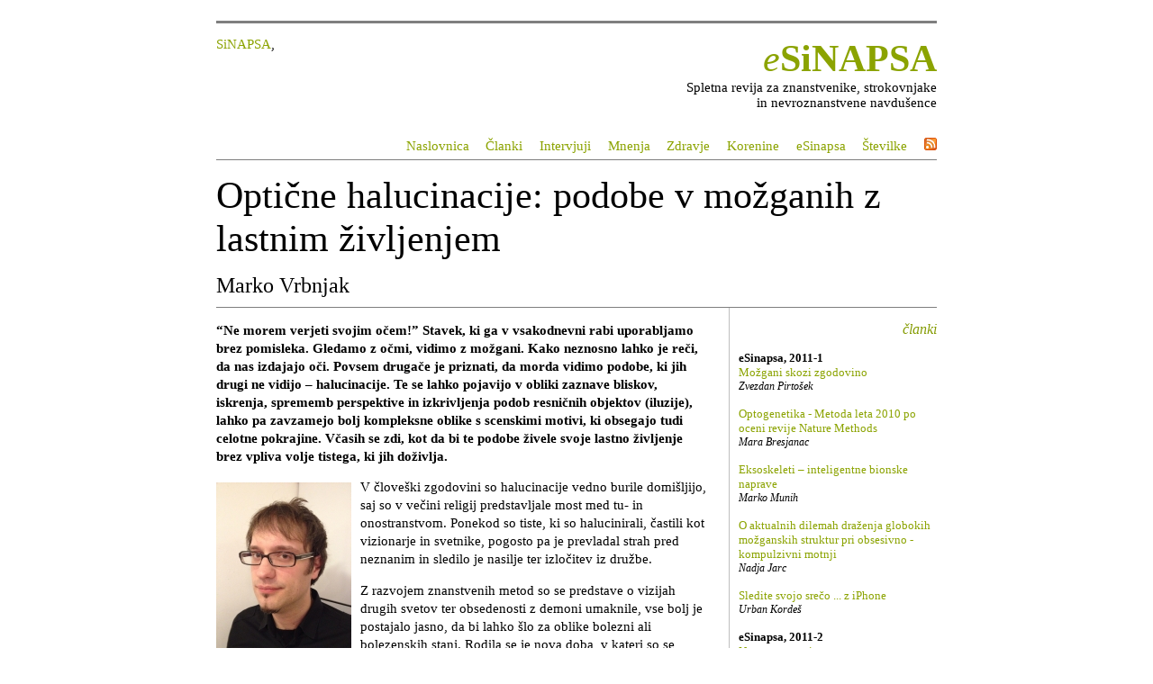

--- FILE ---
content_type: text/html; charset=UTF-8
request_url: https://www.sinapsa.org/eSinapsa/clanki/152/Opti%C4%8Dne%20halucinacije:%20podobe%20v%20mo%C5%BEganih%20z%20lastnim%20%C5%BEivljenjem
body_size: 16108
content:
<!DOCTYPE html>

<html lang="en">
<head>
	<meta http-equiv="Content-Type" content="text/html; charset=utf-8">
	<meta name="twitter:card" content="summary">
    <meta name="twitter:site" content="@esinapsa">
    <meta name="twitter:url" content="http://www.sinapsa.org/eSinapsa//152/Optične halucinacije: podobe v možganih z lastnim življenjem">
    <meta name="twitter:title" content="Optične halucinacije: podobe v možganih z lastnim življenjem">
    <meta name="twitter:description" content="“Ne morem verjeti svojim očem!” Stavek, ki ga v vsakodnevni rabi uporabljamo brez pomisleka. Gledamo z očmi, vidimo z možgani. Kako neznosno lahko je reči, da nas izdajajo oči. Povsem drugače je priznati, da mo">

	<title>eSiNAPSA | Optične halucinacije: podobe v možganih z lastnim življenjem</title>

    <link rel="stylesheet" href="/eSinapsa/media/base.css" type="text/css" />
    <link href="http://sinapsa.org/esinapsa/esinapsa.rss" rel="alternate" type="application/rss+xml" title="eSinapsa" />
    <script language="javascript" type="text/javascript" src="/eSinapsa/media/mustache.js"></script>
    <script language="javascript" type="text/javascript" src="/eSinapsa/media/jquery-1.6.4.min.js"></script>
    <script language="javascript" type="text/javascript" src="/eSinapsa/media/comments.js"></script>
     <script language="javascript" type="text/javascript">
		var uid    = -9;
		var letnik = '9';
		var aid    = 152;
		var link   = 'Optične halucinacije: podobe v možganih z lastnim življenjem';
	</script>

</head>
<body>
    <div id="pagebox">
        <div id="topbox">
            <div id="datebox"><a href="http://www.sinapsa.org">SiNAPSA</a>, </div>
            <p class="eSiNAPSA"><a href="/esinapsa"><i>e</i><b>SiNAPSA</b></a></p>
            <p style="margin: 0;">Spletna revija za znanstvenike, strokovnjake<br/> in nevroznanstvene navdušence</p>
            <p class="toplinks"> <a href='/eSinapsa/'>Naslovnica</a>  <a href='/eSinapsa/clanki'>Članki</a>  <a href='/eSinapsa/intervjuji'>Intervjuji</a>  <a href='/eSinapsa/mnenja'>Mnenja</a>  <a href='/eSinapsa/zdravje'>Zdravje</a>  <a href='/eSinapsa/korenine'>Korenine</a>  <a href='/eSinapsa/info'>eSinapsa</a>  <a href='/eSinapsa/stevilke'>&Scaron;tevilke</a>  <a href='http://sinapsa.org/esinapsa/esinapsa.rss'><img src="/eSinapsa/media/feed-icon-14x14.png" alt="RSS"></a> </p>
        </div>

        <div id="titlebox">
            <p class="title">Optične halucinacije: podobe v možganih z lastnim življenjem</p>
            <p class="author">Marko Vrbnjak</p>
        </div>

        <div id="centerlinkbox">
            <p class='sidetitle'>članki</p><p class='linksection'>eSinapsa, 2011-1</p>
<div class='linkbox'>
<p class='linktitle'><a class='active' href='/eSinapsa/clanki/7/Možgani-skozi-zgodovino'>Možgani skozi zgodovino</a></p>
<p class='linkinfo'>Zvezdan Pirtošek</p>
</div>
<div class='linkbox'>
<p class='linktitle'><a class='active' href='/eSinapsa/clanki/11/Optogenetika-Metoda-leta-2010-po-oceni-revije-Nature-Methods'>Optogenetika - Metoda leta 2010 po oceni revije Nature Methods</a></p>
<p class='linkinfo'>Mara Bresjanac</p>
</div>
<div class='linkbox'>
<p class='linktitle'><a class='active' href='/eSinapsa/clanki/9/Eksoskeleti-inteligentne-bionske-naprave'>Eksoskeleti – inteligentne bionske naprave</a></p>
<p class='linkinfo'>Marko Munih</p>
</div>
<div class='linkbox'>
<p class='linktitle'><a class='active' href='/eSinapsa/clanki/10/O-aktualnih-dilemah-draženja-globokih-možganskih-struktur-pri-obsesivno-kompulzivni-motnji'>O aktualnih dilemah draženja globokih možganskih struktur pri obsesivno - kompulzivni motnji</a></p>
<p class='linkinfo'>Nadja Jarc</p>
</div>
<div class='linkbox'>
<p class='linktitle'><a class='active' href='/eSinapsa/clanki/15/sledite-svojo-sreco-z-iphone'>Sledite svojo srečo ... z iPhone</a></p>
<p class='linkinfo'>Urban Kordeš</p>
</div>
<p class='linksection'>eSinapsa, 2011-2</p>
<div class='linkbox'>
<p class='linktitle'><a class='active' href='/eSinapsa/clanki/18/nevroznanost-in-pravo '>Nevroznanost in pravo</a></p>
<p class='linkinfo'>Renata Salecl</p>
</div>
<div class='linkbox'>
<p class='linktitle'><a class='active' href='/eSinapsa/clanki/19/kaj-oko-sporoca-mozganom'>Kaj oko sporoča možganom *</a></p>
<p class='linkinfo'>Gašper Tkačik</p>
</div>
<div class='linkbox'>
<p class='linktitle'><a class='active' href='/eSinapsa/clanki/20/astrociti-spregledane-zvezde-nevrobiologije'>Astrociti – spregledane zvezde nevrobiologije</a></p>
<p class='linkinfo'>Marko Kreft, Robert Zorec</p>
</div>
<div class='linkbox'>
<p class='linktitle'><a class='active' href='/eSinapsa/clanki/21/nevroznanost-in-humanistika'>Nevroznanost in humanistika</a></p>
<p class='linkinfo'>Sašo Dolenc</p>
</div>
<div class='linkbox'>
<p class='linktitle'><a class='active' href='/eSinapsa/clanki/22/meditacija-malo truda-veliko-koristi'>Meditacija - malo truda, veliko koristi</a></p>
<p class='linkinfo'>Luka Dimic</p>
</div>
<div class='linkbox'>
<p class='linktitle'><a class='active' href='/eSinapsa/clanki/25/novottf'>NovoTTF – nova pozna paliativna terapija glioblastoma multiforme</a></p>
<p class='linkinfo'>Nadja Jarc</p>
</div>
<p class='linksection'>eSinapsa, 2011-3</p>
<div class='linkbox'>
<p class='linktitle'><a class='active' href='/eSinapsa/clanki/37/konformacijske-bolezni'>Konformacijske bolezni</a></p>
<p class='linkinfo'>Mara Bresjanac</p>
</div>
<div class='linkbox'>
<p class='linktitle'><a class='active' href='/eSinapsa/clanki/33/samozavedajoči-se-roboti'>Samozavedajoči se roboti</a></p>
<p class='linkinfo'>Martina Starc</p>
</div>
<div class='linkbox'>
<p class='linktitle'><a class='active' href='/eSinapsa/clanki/34/ziveti-brez-strahu'>Živeti brez strahu</a></p>
<p class='linkinfo'>Rok Berlot</p>
</div>
<div class='linkbox'>
<p class='linktitle'><a class='active' href='/eSinapsa/clanki/35/varnost-uporabe-generičnih-protiepileptičnih-zdravil'>Varnost uporabe generičnih  protiepileptičnih zdravil</a></p>
<p class='linkinfo'>Mojca Kržan, Matevž Kržan</p>
</div>
<div class='linkbox'>
<p class='linktitle'><a class='active' href='/eSinapsa/clanki/39/mozgani-racunalniki-nekaj-vmes'>Možgani, računalniki - nekaj vmes</a></p>
<p class='linkinfo'>Miha Pelko</p>
</div>
<p class='linksection'>eSinapsa, 2012-4</p>
<div class='linkbox'>
<p class='linktitle'><a class='active' href='/eSinapsa/clanki/43/Ali-so-moški-in-ženski-možgani-različni'>Ali so moški in ženski možgani različni?</a></p>
<p class='linkinfo'>Gregor Majdič</p>
</div>
<div class='linkbox'>
<p class='linktitle'><a class='active' href='/eSinapsa/clanki/44/Vnovični-možgansko-žilni-ishemični-dogodek-je-mogoče-preprečiti'>Vnovični možgansko-žilni ishemični dogodek je mogoče preprečiti</a></p>
<p class='linkinfo'>Bojana Žvan</p>
</div>
<div class='linkbox'>
<p class='linktitle'><a class='active' href='/eSinapsa/clanki/42/O-kognitivnih-motnjah-pri-bolnikih-s-Parkinsonovo-boleznijo'>O kognitivnih motnjah pri bolnikih s Parkinsonovo boleznijo</a></p>
<p class='linkinfo'>Dejan Georgiev</p>
</div>
<div class='linkbox'>
<p class='linktitle'><a class='active' href='/eSinapsa/clanki/47/akutno-mozgansko-kap-lahko-uspesno-zdravimo'>Akutno možgansko kap lahko uspešno zdravimo</a></p>
<p class='linkinfo'>Nina Vujasinovič, Bojana Žvan</p>
</div>
<div class='linkbox'>
<p class='linktitle'><a class='active' href='/eSinapsa/clanki/50/vloga-nevropsiholoske-diagnostike-pri-odkrivanju-zgodnjih-znakov-alzheimerjeve-bolezni'>Vloga nevropsihološke diagnostike pri odkrivanju zgodnjih znakov alzheimerjeve bolezni</a></p>
<p class='linkinfo'>Simon Brezovar</p>
</div>
<p class='linksection'>eSinapsa, 2013-5</p>
<div class='linkbox'>
<p class='linktitle'><a class='active' href='/eSinapsa/clanki/55/Subarahnoidna-krvavitev-zaradi-tromboze-venskih-sinusov'>Subarahnoidna krvavitev zaradi tromboze venskih sinusov</a></p>
<p class='linkinfo'>Mateja Repar, Anita Resman Gašperčič</p>
</div>
<div class='linkbox'>
<p class='linktitle'><a class='active' href='/eSinapsa/clanki/54/Srecanje-dveh-velikanov-mozganov-in-imunskega-sistema'>Srečanje dveh velikanov: možganov in imunskega sistema</a></p>
<p class='linkinfo'>Matej Markota</p>
</div>
<div class='linkbox'>
<p class='linktitle'><a class='active' href='/eSinapsa/clanki/60/Novo-odkritje-na-podrocju-sporadicnih-prionskih-bolezni'>Novo odkritje na področju sporadičnih prionskih bolezni</a></p>
<p class='linkinfo'>Jana Jerše, Nadja Jarc</p>
</div>
<div class='linkbox'>
<p class='linktitle'><a class='active' href='/eSinapsa/clanki/59/ucinek-placeba-brez-laznih-zdravil-in-zavajanja'>Učinek placeba brez lažnih zdravil in zavajanja</a></p>
<p class='linkinfo'>Mara Bresjanac</p>
</div>
<div class='linkbox'>
<p class='linktitle'><a class='active' href='/eSinapsa/clanki/57/Uporaba-intravenskih-imunoglobinov-pri-zdravljenju-nevroloških-bolezni'>Uporaba intravenskih imunoglobulinov pri zdravljenju nevroloških bolezni</a></p>
<p class='linkinfo'>Jana Jerše</p>
</div>
<p class='linksection'>eSinapsa, 2013-6</p>
<div class='linkbox'>
<p class='linktitle'><a class='active' href='/eSinapsa/clanki/71/Odstranjevanje-možganskih-tumorjev-pri-budnem-bolniku'>Odstranjevanje možganskih tumorjev pri budnem bolniku</a></p>
<p class='linkinfo'>Andrej Vranič, Jasmina Markovič, Blaž Koritnik</p>
</div>
<div class='linkbox'>
<p class='linktitle'><a class='active' href='/eSinapsa/clanki/69/Zmedena-bolnica-ki-nič-ne-vidi-ali-PRES'>Zmedena bolnica, ki nič ne vidi ali PRES</a></p>
<p class='linkinfo'>Manja Hribar, Vid Zgonc</p>
</div>
<div class='linkbox'>
<p class='linktitle'><a class='active' href='/eSinapsa/clanki/70/Glasba-Možganov-Tinitus'>Glasba Možganov - Tinitus</a></p>
<p class='linkinfo'>Manja Hribar</p>
</div>
<div class='linkbox'>
<p class='linktitle'><a class='active' href='/eSinapsa/clanki/73/Sistemska-skleroza-in-ishemična-možganska-kap---vzročna-povezanost-ali-le-koincidenca?'>Sistemska skleroza in ishemična možganska kap - vzročna povezanost ali le koincidenca?</a></p>
<p class='linkinfo'>Mateja Repar, Janja Pretnar Oblak</p>
</div>
<div class='linkbox'>
<p class='linktitle'><a class='active' href='/eSinapsa/clanki/74/Netravmatska-lokalizirana-konveksitetna-subarahnoidna-krvavitev'>Netravmatska lokalizirana konveksitetna subarahnoidna krvavitev</a></p>
<p class='linkinfo'>Mateja Repar, Fajko F. Bajrović</p>
</div>
<div class='linkbox'>
<p class='linktitle'><a class='active' href='/eSinapsa/clanki/72/Kakšne-možnosti-ponuja-metoda-draženja-globokih-možganskih-struktur-za-bolnike-v-vegetativnem-stanju-in-stanju-minimalne'>Kakšne možnosti ponuja metoda draženja globokih možganskih struktur za bolnike v vegetativnem stanju in stanju minimalne odzivnosti</a></p>
<p class='linkinfo'>Klemen Grabljevec</p>
</div>
<div class='linkbox'>
<p class='linktitle'><a class='active' href='/eSinapsa/clanki/79/Z-omejevanjem-spodbujajoča-terapija-pri-bolnikih-po-nezgodni-možganski-poškodbi'>Z omejevanjem spodbujajoča terapija pri bolnikih po nezgodni možganski poškodbi</a></p>
<p class='linkinfo'>Dejana Zajc, Klemen Grabljevec</p>
</div>
<p class='linksection'>eSinapsa, 2014-7</p>
<div class='linkbox'>
<p class='linktitle'><a class='active' href='/eSinapsa/clanki/115/Možgani v mreži navezanosti, ki nas zaznamuje '>Možgani v mreži navezanosti, ki nas zaznamuje </a></p>
<p class='linkinfo'>Barbara Horvat</p>
</div>
<div class='linkbox'>
<p class='linktitle'><a class='active' href='/eSinapsa/clanki/114/Izgorelost: opredelitev, dejavniki in nekatere nevrobiološke osnove'>Izgorelost: opredelitev, dejavniki in nekatere nevrobiološke osnove</a></p>
<p class='linkinfo'>Sara Tement</p>
</div>
<div class='linkbox'>
<p class='linktitle'><a class='active' href='/eSinapsa/clanki/106/Kognitivne in čustvene spremembe po možganski kapi in njihova rehabilitacija'>Kognitivne in čustvene spremembe po možganski kapi in njihova rehabilitacija</a></p>
<p class='linkinfo'>Alenka Sever</p>
</div>
<div class='linkbox'>
<p class='linktitle'><a class='active' href='/eSinapsa/clanki/87/Vpliv senzoričnega dotoka na uglasitev možganskih povezav'>Vpliv senzoričnega dotoka na uglasitev možganskih povezav</a></p>
<p class='linkinfo'>Peter Gradišnik</p>
</div>
<div class='linkbox'>
<p class='linktitle'><a class='active' href='/eSinapsa/clanki/88/Človeški konektom ali kakšne so zveze v naših možganih'>Človeški konektom ali kakšne so zveze v naših možganih</a></p>
<p class='linkinfo'>Blaž Koritnik</p>
</div>
<div class='linkbox'>
<p class='linktitle'><a class='active' href='/eSinapsa/clanki/89/Možgani: skrb za status'>Možgani: skrb za status</a></p>
<p class='linkinfo'>Niko Lah</p>
</div>
<div class='linkbox'>
<p class='linktitle'><a class='active' href='/eSinapsa/clanki/90/Torkove delavnice za osnovnošolce'>Torkove delavnice za osnovnošolce</a></p>
<p class='linkinfo'>Mateja Drolec Novak, Vid V. Vodušek</p>
</div>
<div class='linkbox'>
<p class='linktitle'><a class='active' href='/eSinapsa/clanki/91/Da ne pozabim! Tehnike za pomladitev spomina'>Da ne pozabim! Tehnike za pomladitev spomina</a></p>
<p class='linkinfo'>Klara Tostovršnik, Hana Hawlina</p>
</div>
<div class='linkbox'>
<p class='linktitle'><a class='active' href='/eSinapsa/clanki/92/Površina socialne nevroznanosti'>Površina socialne nevroznanosti</a></p>
<p class='linkinfo'>Manuel Kuran</p>
</div>
<div class='linkbox'>
<p class='linktitle'><a class='active' href='/eSinapsa/clanki/93/Clarity - bistri možgani Karla Deisserotha'>Clarity - bistri možgani Karla Deisserotha</a></p>
<p class='linkinfo'>Gregor Belušič</p>
</div>
<div class='linkbox'>
<p class='linktitle'><a class='active' href='/eSinapsa/clanki/94/Zakaj spimo?'>Zakaj spimo?</a></p>
<p class='linkinfo'>Barbara Gnidovec Stražišar</p>
</div>
<div class='linkbox'>
<p class='linktitle'><a class='active' href='/eSinapsa/clanki/95/Se spomnite, kako vas je bilo strah, ko ste bili prvič tu ... ? '>Se spomnite, kako vas je bilo strah, ko ste bili prvič tu ... ? </a></p>
<p class='linkinfo'>Mara Bresjanac</p>
</div>
<div class='linkbox'>
<p class='linktitle'><a class='active' href='/eSinapsa/clanki/96/ParkinsonCheck™ – mobilna aplikacija za odkrivanje parkinsonskega tremorja'>ParkinsonCheck™ – mobilna aplikacija za odkrivanje parkinsonskega tremorja</a></p>
<p class='linkinfo'>Vida Groznik</p>
</div>
<div class='linkbox'>
<p class='linktitle'><a class='active' href='/eSinapsa/clanki/97/Odmev nevroznanosti v družbi: miti, metafore in zmote'>Odmev nevroznanosti v družbi: miti, metafore in zmote</a></p>
<p class='linkinfo'>David Gosar</p>
</div>
<div class='linkbox'>
<p class='linktitle'><a class='active' href='/eSinapsa/clanki/99/Možganska kap'>Možganska kap</a></p>
<p class='linkinfo'>Bojana Žvan</p>
</div>
<div class='linkbox'>
<p class='linktitle'><a class='active' href='/eSinapsa/clanki/100/Nevroplastičnost po možganski kapi'>Nevroplastičnost po možganski kapi</a></p>
<p class='linkinfo'>Marjan Zaletel </p>
</div>
<div class='linkbox'>
<p class='linktitle'><a class='active' href='/eSinapsa/clanki/101/Klinično psihološka obravnava pacientov po možganski kapi in podpora pri vračanju na delovno mesto'>Klinično psihološka obravnava pacientov po možganski kapi in podpora pri vračanju na delovno mesto</a></p>
<p class='linkinfo'>Barbara Starovasnik Žagavec</p>
</div>
<div class='linkbox'>
<p class='linktitle'><a class='active' href='/eSinapsa/clanki/102/Reintegracija bolnikov po možganski kapi v družbi in na delovnem mestu'>Reintegracija bolnikov po možganski kapi v družbi in na delovnem mestu</a></p>
<p class='linkinfo'>Nika Goljar</p>
</div>
<div class='linkbox'>
<p class='linktitle'><a class='active' href='/eSinapsa/clanki/103/Možgani: organ, s katerim ljubimo'>Možgani: organ, s katerim ljubimo</a></p>
<p class='linkinfo'>Andraž Matkovič</p>
</div>
<div class='linkbox'>
<p class='linktitle'><a class='active' href='/eSinapsa/clanki/105/Možganska kap'>Možganska kap</a></p>
<p class='linkinfo'>Marija Šoštarič Podlesnik</p>
</div>
<div class='linkbox'>
<p class='linktitle'><a class='active' href='/eSinapsa/clanki/107/Gibalno-kognitivna vadba: praktična delavnica'>Gibalno-kognitivna vadba: praktična delavnica</a></p>
<p class='linkinfo'>Mitja Gerževič, Marina Dobnik</p>
</div>
<div class='linkbox'>
<p class='linktitle'><a class='active' href='/eSinapsa/clanki/108/Kako lahko s prehrano in gibanjem vplivamo na nastajanje novih celic v možganih?'>Kako lahko s prehrano in gibanjem vplivamo na nastajanje novih celic v možganih?</a></p>
<p class='linkinfo'>Nina Mohorko</p>
</div>
<div class='linkbox'>
<p class='linktitle'><a class='active' href='/eSinapsa/clanki/109/Premikajmo se z možgani - vpliv umovadbe na psihomotorične funkcije'>Premikajmo se z možgani - vpliv umovadbe na psihomotorične funkcije</a></p>
<p class='linkinfo'>Uroš Marušič</p>
</div>
<div class='linkbox'>
<p class='linktitle'><a class='active' href='/eSinapsa/clanki/110/Govor v omrežju možganov'>Govor v omrežju možganov</a></p>
<p class='linkinfo'>Anton Grad</p>
</div>
<div class='linkbox'>
<p class='linktitle'><a class='active' href='/eSinapsa/clanki/111/Nevrologija, imunologija, psihiatrija …'>Nevrologija, imunologija, psihiatrija …</a></p>
<p class='linkinfo'>Bojan Rojc</p>
</div>
<div class='linkbox'>
<p class='linktitle'><a class='active' href='/eSinapsa/clanki/112/Globoka možganska stimulacija za zdravljenje nevroloških obolenj'>Globoka možganska stimulacija za zdravljenje nevroloških obolenj</a></p>
<p class='linkinfo'>Tadej Strojnik</p>
</div>
<div class='linkbox'>
<p class='linktitle'><a class='active' href='/eSinapsa/clanki/113/Možgani in redukcija znanosti'>Možgani in redukcija znanosti</a></p>
<p class='linkinfo'>Andraž Stožer, Janez Bregant</p>
</div>
<div class='linkbox'>
<p class='linktitle'><a class='active' href='/eSinapsa/clanki/116/Tresoča roka'>Tresoča roka</a></p>
<p class='linkinfo'>Dominika Novak Pihler</p>
</div>
<div class='linkbox'>
<p class='linktitle'><a class='active' href='/eSinapsa/clanki/117/Možganska kap – »kako ostati v omrežju?«'>Možganska kap – »kako ostati v omrežju?«</a></p>
<p class='linkinfo'>Nina Ozimic</p>
</div>
<div class='linkbox'>
<p class='linktitle'><a class='active' href='/eSinapsa/clanki/118/Obravnava dementnega bolnika: vloga psihologa in zdravnika'>Obravnava dementnega bolnika: vloga psihologa in zdravnika</a></p>
<p class='linkinfo'>Peter Kapš</p>
</div>
<div class='linkbox'>
<p class='linktitle'><a class='active' href='/eSinapsa/clanki/119/Vloga nevropsihologa pri obravnavi bolnika z blago kognitivno motnjo in demenco'>Vloga nevropsihologa pri obravnavi bolnika z blago kognitivno motnjo in demenco</a></p>
<p class='linkinfo'>Simon Brezovar</p>
</div>
<div class='linkbox'>
<p class='linktitle'><a class='active' href='/eSinapsa/clanki/120/Ko vas omreži Parkinson'>Ko vas omreži Parkinson</a></p>
<p class='linkinfo'>Klara Tostovršnik</p>
</div>
<p class='linksection'>eSinapsa, 2014-8</p>
<div class='linkbox'>
<p class='linktitle'><a class='active' href='/eSinapsa/clanki/126/O_lososih,_funkcijski_magnetni_resonanci_in_izzivih_statističnega_testiranja'>O lososih, funkcijski magnetni resonanci in izzivih statističnega testiranja</a></p>
<p class='linkinfo'>Grega Repovš</p>
</div>
<div class='linkbox'>
<p class='linktitle'><a class='active' href='/eSinapsa/clanki/133/Znotrajžilno_zdravljenje_možganskih_anevrizem'>Znotrajžilno zdravljenje možganskih anevrizem</a></p>
<p class='linkinfo'>Tamara Gorjanc, Dimitrij Lovrič</p>
</div>
<div class='linkbox'>
<p class='linktitle'><a class='active' href='/eSinapsa/clanki/135/Obravnava_hladnih_možganskih_anevrizem'>Obravnava hladnih možganskih anevrizem</a></p>
<p class='linkinfo'>Bojana Žvan, Janja Pretnar Oblak</p>
</div>
<div class='linkbox'>
<p class='linktitle'><a class='active' href='/eSinapsa/clanki/136/Ali_deklice_z_Rettovim_sindromom_govorijo_z_očmi?'>Ali deklice z Rettovim sindromom govorijo z očmi?</a></p>
<p class='linkinfo'>Anka Slana, Urška Slana</p>
</div>
<div class='linkbox'>
<p class='linktitle'><a class='active' href='/eSinapsa/clanki/137/Progresivna_multifokalna_encefalopatija'>Progresivna multifokalna encefalopatija</a></p>
<p class='linkinfo'>Urša Zabret, Katarina Šurlan Popovič</p>
</div>
<div class='linkbox'>
<p class='linktitle'><a class='active' href='/eSinapsa/clanki/145/Ne_ubijaj_-_poskusi_na_živalih'>Ne ubijaj – poskusi na živalih</a></p>
<p class='linkinfo'>Martina Perše</p>
</div>
<div class='linkbox'>
<p class='linktitle'><a class='active' href='/eSinapsa/clanki/146/Poizkusi-na-zivalih-za-in-proti'>Poizkusi na živalih - za in proti</a></p>
<p class='linkinfo'>Simon Horvat</p>
</div>
<p class='linksection'>eSinapsa, 2015-9</p>
<div class='linkbox'>
<p class='linktitle'><a class='active' href='/eSinapsa/clanki/148/Kako deluje navigacijski sistem v naših možganih'>Kako deluje navigacijski sistem v naših možganih</a></p>
<p class='linkinfo'>Simon Brezovar</p>
</div>
<div class='linkbox'>
<p class='linktitle'><a class='active' href='/eSinapsa/clanki/149/Vsakodnevno delo slepe osebe s slepo osebo      '>Vsakodnevno delo slepe osebe / s slepo osebo  </a></p>
<p class='linkinfo'>Denis Kamnar</p>
</div>
<div class='linkbox'>
<p class='linktitle'><a class='active' href='/eSinapsa/clanki/150/Pomen treninga možganov'>Pomen treninga možganov</a></p>
<p class='linkinfo'>Uroš Marušič</p>
</div>
<div class='linkbox'>
<p class='linktitle'><a class='active' href='/eSinapsa/clanki/151/Kako vidimo'>Kako vidimo?</a></p>
<p class='linkinfo'>Manca Tekavčič Pompe</p>
</div>
<div class='linkbox'>
<p class='linktitle'><a class='active' href='/eSinapsa/clanki/152/Optične halucinacije: podobe v možganih z lastnim življenjem'>Optične halucinacije: podobe v možganih z lastnim življenjem</a></p>
<p class='linkinfo'>Marko Vrbnjak</p>
</div>
<div class='linkbox'>
<p class='linktitle'><a class='active' href='/eSinapsa/clanki/153/Tudi telesna vadba poveča spominski center za prostorsko orientacijo'>Tudi telesna vadba poveča spominski center za prostorsko orientacijo</a></p>
<p class='linkinfo'>Anton Grad</p>
</div>
<div class='linkbox'>
<p class='linktitle'><a class='active' href='/eSinapsa/clanki/154/Razvoj izvršilnih funkcij pri otroku in mladostniku'>Razvoj izvršilnih funkcij pri otroku in mladostniku</a></p>
<p class='linkinfo'>Lea Kristan</p>
</div>
<div class='linkbox'>
<p class='linktitle'><a class='active' href='/eSinapsa/clanki/155/Povej mi kaj všečkaš in povem ti kdo si: socialni mediji, osebnost in emocije'>Povej mi kaj všečkaš in povem ti kdo si: socialni mediji, osebnost in emocije</a></p>
<p class='linkinfo'>Marko Tkalčič</p>
</div>
<div class='linkbox'>
<p class='linktitle'><a class='active' href='/eSinapsa/clanki/156/Moralnost po meri'>Moralnost po meri</a></p>
<p class='linkinfo'>Toni Pustovrh</p>
</div>
<div class='linkbox'>
<p class='linktitle'><a class='active' href='/eSinapsa/clanki/157/Bionični vid'>Bionični vid</a></p>
<p class='linkinfo'>Marko Hawlina</p>
</div>
<div class='linkbox'>
<p class='linktitle'><a class='active' href='/eSinapsa/clanki/158/Od svetlobe do podobe ali kako vidijo svet naši možgani'>Od svetlobe do podobe ali kako vidijo svet naši možgani</a></p>
<p class='linkinfo'>Simon Brezovar</p>
</div>
<div class='linkbox'>
<p class='linktitle'><a class='active' href='/eSinapsa/clanki/159/Razvoj možganov in vzgoja otrok skozi oči nevroznanosti'>Razvoj možganov in vzgoja otrok skozi oči nevroznanosti</a></p>
<p class='linkinfo'>Tina Bregant</p>
</div>
<div class='linkbox'>
<p class='linktitle'><a class='active' href='/eSinapsa/clanki/160/Brati s prsti'>Brati s prsti</a></p>
<p class='linkinfo'>Janja Hrastovšek</p>
</div>
<div class='linkbox'>
<p class='linktitle'><a class='active' href='/eSinapsa/clanki/161/Družba opazovalcev'>Družba opazovalcev</a></p>
<p class='linkinfo'>Zala Kurinčič</p>
</div>
<div class='linkbox'>
<p class='linktitle'><a class='active' href='/eSinapsa/clanki/162/Pogledi na mejno osebnostno motnjo'>Pogledi na mejno osebnostno motnjo</a></p>
<p class='linkinfo'>Jerica Radež, Peter Kapš</p>
</div>
<div class='linkbox'>
<p class='linktitle'><a class='active' href='/eSinapsa/clanki/163/Uvid kot socialno psihološki fenomen'>Uvid kot socialno psihološki fenomen</a></p>
<p class='linkinfo'>Vid Vodušek</p>
</div>
<div class='linkbox'>
<p class='linktitle'><a class='active' href='/eSinapsa/clanki/164/Kako se znajdemo v prostoru od otroka do pozne starosti'>Kako se znajdemo v prostoru od otroka do pozne starosti</a></p>
<p class='linkinfo'>Rado Pišot</p>
</div>
<div class='linkbox'>
<p class='linktitle'><a class='active' href='/eSinapsa/clanki/166/Pomočimo prste v socialno percepcijo'>Pomočimo prste v socialno percepcijo: ali je vid družaben čut?</a></p>
<p class='linkinfo'>Hana Hawlina</p>
</div>
<div class='linkbox'>
<p class='linktitle'><a class='active' href='/eSinapsa/clanki/167/Uvod_v_vidno-prostorske_funkcije'>Uvod v vidno-prostorske funkcije s praktičnimi primeri</a></p>
<p class='linkinfo'>Ana Bujišić, Sanja Roškar</p>
</div>
<p class='linksection'>eSinapsa, 2015-10</p>
<div class='linkbox'>
<p class='linktitle'><a class='active' href='/eSinapsa/clanki/168/difuzijsko_magnetnoresonancno_slikanje'>Difuzijsko magnetnoresonančno slikanje</a></p>
<p class='linkinfo'>Rok Berlot</p>
</div>
<div class='linkbox'>
<p class='linktitle'><a class='active' href='/eSinapsa/clanki/169/ali_slepi_lahko_vidijo'>Ali slepi lahko vidijo?</a></p>
<p class='linkinfo'>Katja Pavšič</p>
</div>
<div class='linkbox'>
<p class='linktitle'><a class='active' href='/eSinapsa/clanki/170/radiolosko_izolirani_sindrom'>Radiološko izolirani sindrom - ali ga moramo poznati?</a></p>
<p class='linkinfo'>Matej Vouk, Katarina Šurlan Popovič</p>
</div>
<div class='linkbox'>
<p class='linktitle'><a class='active' href='/eSinapsa/clanki/172/premik_ure_iz_zimskega_na_poletni_cas'>Premik ure iz zimskega na poletni čas: podarjen ali ukraden čas?</a></p>
<p class='linkinfo'>Tina Kojadin</p>
</div>
<div class='linkbox'>
<p class='linktitle'><a class='active' href='/eSinapsa/clanki/173/kako_izgledajo_mozgani_ki_govorijo_vec_jezikov'>Kako izgledajo možgani, ki govorijo več jezikov?</a></p>
<p class='linkinfo'>Gašper Zupan</p>
</div>
<div class='linkbox'>
<p class='linktitle'><a class='active' href='/eSinapsa/clanki/174/nov_pristop_v_rehabilitaciji'>Nov pristop v rehabilitaciji - terapija s pomočjo psa</a></p>
<p class='linkinfo'>Mateja Drljepan</p>
</div>
<div class='linkbox'>
<p class='linktitle'><a class='active' href='/eSinapsa/clanki/175/pogled_v_maternico_z_magnetnoresonancno_preiskavo'>Pogled v maternico z magnetnoresonančno preiskavo</a></p>
<p class='linkinfo'>Taja Jordan, Tina Vipotnik Vesnaver</p>
</div>
<div class='linkbox'>
<p class='linktitle'><a class='active' href='/eSinapsa/clanki/176/shizofrenija_vloga_genetike'>Shizofrenija: vloga genetike</a></p>
<p class='linkinfo'>Saša Zorjan</p>
</div>
<div class='linkbox'>
<p class='linktitle'><a class='active' href='/eSinapsa/clanki/178/shizofrenija_vloga_okolja'>Shizofrenija: vloga okolja</a></p>
<p class='linkinfo'>Saša Zorjan</p>
</div>
<div class='linkbox'>
<p class='linktitle'><a class='active' href='/eSinapsa/clanki/177/nevroestetika_ko_nevroznanost_obisce_galerijo'>Nevroestetika: ko nevroznanost obišče galerijo</a></p>
<p class='linkinfo'>Anja Voljavec, Hana Hawlina, Nika Vrabič</p>
</div>
<div class='linkbox'>
<p class='linktitle'><a class='active' href='/eSinapsa/clanki/181/ali_so_psihogeni_neepilepticni_napadi_res_psihogeni'>Ali so psihogeni neepileptični napadi res psihogeni?</a></p>
<p class='linkinfo'>Saška Vipotnik, Gal Granda</p>
</div>
<div class='linkbox'>
<p class='linktitle'><a class='active' href='/eSinapsa/clanki/183/kako_nam_lahko_glasna_glasba_vzame_sluh_in_povzroci_tinitus'>Kako nam lahko glasna glasba »vzame« sluh in povzroči tinitus</a></p>
<p class='linkinfo'>Nejc Steiner, Saba Battelino</p>
</div>
<p class='linksection'>eSinapsa, 2016-11</p>
<div class='linkbox'>
<p class='linktitle'><a class='active' href='/eSinapsa/clanki/185/mens_sana_in_corpore_sano'>Mens sana in corpore sano</a></p>
<p class='linkinfo'>Mara Bresjanac</p>
</div>
<div class='linkbox'>
<p class='linktitle'><a class='active' href='/eSinapsa/clanki/186/kako_ultrazvok_odpira_pot_v_mozgane'>Kako ultrazvok odpira pot v možgane</a></p>
<p class='linkinfo'>Kaja Kolmančič</p>
</div>
<div class='linkbox'>
<p class='linktitle'><a class='active' href='/eSinapsa/clanki/187/kako_je_epigenetika_spremenila_nevroznanost'>Kako je epigenetika spremenila nevroznanost</a></p>
<p class='linkinfo'>Metka Ravnik Glavač</p>
</div>
<div class='linkbox'>
<p class='linktitle'><a class='active' href='/eSinapsa/clanki/188/Ondinino_prekletstvo'>Ondinino prekletstvo ali sindrom prirojene centralne hipoventilacije</a></p>
<p class='linkinfo'>Katja Pavšič, Barbara Gnidovec Stražišar, Janja Pretnar Oblak, Fajko F. Bajrović</p>
</div>
<div class='linkbox'>
<p class='linktitle'><a class='active' href='/eSinapsa/clanki/190/izzivi_zarisovanja_mej_na_atlasu_mozganov'>Izzivi zarisovanja mej na atlasu možganov in rešitve na obzorju</a></p>
<p class='linkinfo'>Eva Berlot</p>
</div>
<div class='linkbox'>
<p class='linktitle'><a class='active' href='/eSinapsa/clanki/191/motnje_ravnotezja_otrok_in_odraslih'>Motnje ravnotežja otrok in odraslih</a></p>
<p class='linkinfo'>Nejc Steiner, Saba Battelino</p>
</div>
<div class='linkbox'>
<p class='linktitle'><a class='active' href='/eSinapsa/clanki/192/zika_virus_in_MR_diagnostika'>Zika virus in magnetnoresonančna diagnostika nepravilnosti osrednjega živčevja pri plodu</a></p>
<p class='linkinfo'>Rok Banko, Tina Vipotnik Vesnaver</p>
</div>
<p class='linksection'>eSinapsa, 2016-12</p>
<div class='linkbox'>
<p class='linktitle'><a class='active' href='/eSinapsa/clanki/195/vloga_MRS_pri_obravnavi_mozganskih_tumorjev'>Vloga magnetnoresonančne spektroskopije pri obravnavi možganskih tumorjev</a></p>
<p class='linkinfo'>Gašper Zupan, Katarina Šurlan Popovič</p>
</div>
<div class='linkbox'>
<p class='linktitle'><a class='active' href='/eSinapsa/clanki/196/tiskanje_tridimenzionalnih_modelov_v_medicini '>Tiskanje tridimenzionalnih modelov v medicini </a></p>
<p class='linkinfo'>Andrej Vovk</p>
</div>
<div class='linkbox'>
<p class='linktitle'><a class='active' href='/eSinapsa/clanki/197/iluzija_mreze'>Iluzija mreže</a></p>
<p class='linkinfo'>Aleš Oblak</p>
</div>
<div class='linkbox'>
<p class='linktitle'><a class='active' href='/eSinapsa/clanki/198/muller-lyerjeva_iluzija'>Müller-Lyerjeva iluzija</a></p>
<p class='linkinfo'>Kevin Klarič</p>
</div>
<div class='linkbox'>
<p class='linktitle'><a class='active' href='/eSinapsa/clanki/199/sinestezija_umetnica_ki_ne_zeli_odrasti'>Sinestezija: umetnica, ki ne želi odrasti</a></p>
<p class='linkinfo'>Tisa Frelih</p>
</div>
<div class='linkbox'>
<p class='linktitle'><a class='active' href='/eSinapsa/clanki/200/racunska_psihiatrija_od_nevroznanosti_do_klinike'>Računska psihiatrija: od nevroznanosti do klinike</a></p>
<p class='linkinfo'>Nastja Tomat</p>
</div>
<div class='linkbox'>
<p class='linktitle'><a class='active' href='/eSinapsa/clanki/204/kognitivni_nadzor_od_vsakdanjega_zivljenja_do_bolezni'>Kognitivni nadzor: od vsakdanjega življenja do bolezni</a></p>
<p class='linkinfo'>Vida Ana Politakis</p>
</div>
<div class='linkbox'>
<p class='linktitle'><a class='active' href='/eSinapsa/clanki/201/spremembe_bele_mozganovine_pri_kognitivnem_upadu'>So za zgodnji kognitivni upad odgovorni posamezni trakti, spremembe celotne bele možganovine, ali leži resnica nekje vmes?</a></p>
<p class='linkinfo'>Rok Berlot</p>
</div>
<p class='linksection'>eSinapsa, 2017-13</p>
<div class='linkbox'>
<p class='linktitle'><a class='active' href='/eSinapsa/clanki/205/internet_nadgradnja_ali_nadomestek_uma'>Internet: nadgradnja ali nadomestek uma?</a></p>
<p class='linkinfo'>Matej Perovnik</p>
</div>
<div class='linkbox'>
<p class='linktitle'><a class='active' href='/eSinapsa/clanki/206/vloga_crevesnega_mikrobioma_pri_odzivu_na_stres'>Vloga črevesnega mikrobioma pri odzivu na stres</a></p>
<p class='linkinfo'>Vesna van Midden</p>
</div>
<div class='linkbox'>
<p class='linktitle'><a class='active' href='/eSinapsa/clanki/207/stres_pusca_posledice_tako_na_cloveskem_kot_zivalskem_organizmu'>Stres pušča posledice tako na človeškem kot živalskem organizmu</a></p>
<p class='linkinfo'>Jasmina Kerčmar</p>
</div>
<div class='linkbox'>
<p class='linktitle'><a class='active' href='/eSinapsa/clanki/209/prikaz_normalne_anatomije_in_bolezenskih_stanj_obraznega_zivca_z_magnetno_resonanco'>Prikaz normalne anatomije in bolezenskih stanj obraznega živca z magnetno resonanco</a></p>
<p class='linkinfo'>Rok Banko, Matej Vrabec</p>
</div>
<div class='linkbox'>
<p class='linktitle'><a class='active' href='/eSinapsa/clanki/210/psihedelicna_izkusnja_in_njen_zdravilni_potencial'>Psihedelična izkušnja in njen zdravilni potencial</a></p>
<p class='linkinfo'>Anja Cehnar, Jona Basle</p>
</div>
<div class='linkbox'>
<p class='linktitle'><a class='active' href='/eSinapsa/clanki/211/kako_se_nasi_mozgani_soocajo_z_obdelavo_in_zdruzitvijo_razlicnih_virov_informacij'>Kako se naši možgani soočajo z obdelavo in združitvijo različnih virov informacij?</a></p>
<p class='linkinfo'>Nina Purg</p>
</div>
<div class='linkbox'>
<p class='linktitle'><a class='active' href='/eSinapsa/clanki/212/vpliv_hiperglikemije_na_delovanje_mozganov'>Vpliv hiperglikemije na delovanje možganov</a></p>
<p class='linkinfo'>Jasna Šuput Omladič, Simona Klemenčič</p>
</div>
<div class='linkbox'>
<p class='linktitle'><a class='active' href='/eSinapsa/clanki/213/nevrofibromatoza_napredujoce_obolenje_centralnega_in_perifernega_zivcevja'>Nevrofibromatoza: napredujoče obolenje centralnega in perifernega živčevja</a></p>
<p class='linkinfo'>Nejc Steiner, Saba Battelino</p>
</div>
<div class='linkbox'>
<p class='linktitle'><a class='active' href='/eSinapsa/clanki/214/fenomen_zrtvenega_jagnja_v_dobi_interneta'>Fenomen žrtvenega jagnja v dobi interneta</a></p>
<p class='linkinfo'>Dolores Trol</p>
</div>
<div class='linkbox'>
<p class='linktitle'><a class='active' href='/eSinapsa/clanki/215/tesnoba_starsev_in_strategije_spoprijemanja'>Tesnoba staršev in strategije spoprijemanja, ko pri otroku na novo odkrijejo epilepsijo</a></p>
<p class='linkinfo'>Daša Kocjančič, Petra Lešnik Musek, Vesna Krkoč, David Gosar </p>
</div>
<p class='linksection'>eSinapsa, 2017-14</p>
<div class='linkbox'>
<p class='linktitle'><a class='active' href='/eSinapsa/clanki/225/avtofagija_pri_nevrodegenerativnih_in_nevropsihiatricnih_boleznih'>Avtofagija pri nevrodegenerativnih in nevropsihiatričnih boleznih</a></p>
<p class='linkinfo'>Eva Žerovnik </p>
</div>
<div class='linkbox'>
<p class='linktitle'><a class='active' href='/eSinapsa/clanki/218/zakaj_ne_zapeljem_s_ceste_ko_kihnem'>Zakaj ne zapeljem s ceste, ko kihnem?</a></p>
<p class='linkinfo'>Anka Slana Ozimič, Grega Repovš</p>
</div>
<div class='linkbox'>
<p class='linktitle'><a class='active' href='/eSinapsa/clanki/219/nobelova_nagrada_za_odkritje_molekularnih_mehanizmov_nadzora_cirkadianih_ritmov'>Nobelova nagrada za odkritje molekularnih mehanizmov nadzora cirkadianih ritmov </a></p>
<p class='linkinfo'>Leja Dolenc Grošelj</p>
</div>
<div class='linkbox'>
<p class='linktitle'><a class='active' href='/eSinapsa/clanki/217/mozgani_pod_stresom_od_celic_do_dusevnih_motenj'>Možgani pod stresom: od celic do duševnih motenj</a></p>
<p class='linkinfo'>Nastja Tomat</p>
</div>
<div class='linkbox'>
<p class='linktitle'><a class='active' href='/eSinapsa/clanki/221/na_sledi_prvi_vzrocni_terapiji_huntingtonove_bolezni'>Na sledi prvi vzročni terapiji Huntingtonove bolezni</a></p>
<p class='linkinfo'>Danaja Metul</p>
</div>
<div class='linkbox'>
<p class='linktitle'><a class='active' href='/eSinapsa/clanki/220/2017_uspesnejse_zdravljenje'>V 2017 korak naprej k uspešnejšemu zdravljenju bolnikov z nevrodegenerativnimi boleznimi</a></p>
<p class='linkinfo'>Maša Čater</p>
</div>
<div class='linkbox'>
<p class='linktitle'><a class='active' href='/eSinapsa/clanki/222/razlike_med_spoloma_pri_parkinsonovi_bolezni'>Razlike med spoloma pri Parkinsonovi bolezni</a></p>
<p class='linkinfo'>Kaja Kolmančič</p>
</div>
<div class='linkbox'>
<p class='linktitle'><a class='active' href='/eSinapsa/clanki/229/nazaj_v_prihodnost'>Nazaj v prihodnost: vloga medialnega temporalnega režnja pri predstavljanju bodočnosti</a></p>
<p class='linkinfo'>Nastja Tomat</p>
</div>
<p class='linksection'>eSinapsa, 2018-15</p>
<div class='linkbox'>
<p class='linktitle'><a class='active' href='/eSinapsa/clanki/230/susceptibilno_poudarjeno_magnetnoresonancno_slikanje_pri_bolniku_z_als'>Susceptibilno poudarjeno magnetnoresonančno slikanje pri bolniku z ALS</a></p>
<p class='linkinfo'>Alja Vičič, Jernej Avsenik, Rok Berlot</p>
</div>
<div class='linkbox'>
<p class='linktitle'><a class='active' href='/eSinapsa/clanki/231/bomo_lahko_odslej_nevrodegenerativne_bolezni_zdravili_z_maticnimi_celicami'>Bomo lahko odslej nevrodegenerativne bolezni zdravili z matičnimi celicami?</a></p>
<p class='linkinfo'>Maša Čater</p>
</div>
<div class='linkbox'>
<p class='linktitle'><a class='active' href='/eSinapsa/clanki/232/O_dinamicnih_mozganih_ali_kako_nemirni_so_nasi_mozgani_v_mirovanju'>O dinamičnih možganih ali kako nemirni so naši možgani v mirovanju </a></p>
<p class='linkinfo'>Nina Purg</p>
</div>
<div class='linkbox'>
<p class='linktitle'><a class='active' href='/eSinapsa/clanki/233/sanje_skozi_prizmo_kognitivne_nevroznanosti'>Sanje skozi prizmo kognitivne nevroznanosti: teorije, ki so tlakovale pot današnjemu raziskovanju sanj</a></p>
<p class='linkinfo'>Sara Fabjan</p>
</div>
<div class='linkbox'>
<p class='linktitle'><a class='active' href='/eSinapsa/clanki/234/reverzibilni_cerebralni_vazokonstrikcijski_sindrom_pot_do_diagnoze'>Reverzibilni cerebralni vazokonstrikcijski sindrom – pot do diagnoze</a></p>
<p class='linkinfo'>Maja Cimperšek, Katarina Šurlan Popovič </p>
</div>
<div class='linkbox'>
<p class='linktitle'><a class='active' href='/eSinapsa/clanki/235/novosti_iz_celicne_in_tkivne_znanosti_porocilo_s_kongresa_ACTC_2018'>Novosti iz celične in tkivne znanosti – poročilo s kongresa ACTC 2018</a></p>
<p class='linkinfo'>Maša Čater</p>
</div>
<div class='linkbox'>
<p class='linktitle'><a class='active' href='/eSinapsa/clanki/237/pogoji_za_raziskovanje_s_prepovedanimi_drogami'>Pogoji za raziskovanje s prepovedanimi drogami</a></p>
<p class='linkinfo'>Milan Krek</p>
</div>
<div class='linkbox'>
<p class='linktitle'><a class='active' href='/eSinapsa/clanki/238/subjektivna_kognitivna_pritozba_in_blaga_kognitivna_motnja '>Subjektivna kognitivna pritožba in blaga kognitivna motnja - zgodnja klinična diagnoza kot podlaga za spremembo poteka bolezni v prihodnosti</a></p>
<p class='linkinfo'>Liam Korošec Hudnik</p>
</div>
<div class='linkbox'>
<p class='linktitle'><a class='active' href='/eSinapsa/clanki/242/kognitivno_funkcioniranje_pri_izgorelosti'>Kognitivno funkcioniranje pri izgorelosti</a></p>
<p class='linkinfo'>Marina Horvat</p>
</div>
<p class='linksection'>eSinapsa, 2019-16</p>
<div class='linkbox'>
<p class='linktitle'><a class='active' href='/eSinapsa/clanki/240/branje_in_mozgani'>Branje in možgani</a></p>
<p class='linkinfo'>Maša Čater</p>
</div>
<div class='linkbox'>
<p class='linktitle'><a class='active' href='/eSinapsa/clanki/243/sezonska_depresija'>Sezonska depresija</a></p>
<p class='linkinfo'>Saša Koprivec</p>
</div>
<div class='linkbox'>
<p class='linktitle'><a class='active' href='/eSinapsa/clanki/244/Infekcije_osrednjega_zivcnega_sistema_s_flavivirusi '>Infekcije osrednjega živčnega sistema s flavivirusi </a></p>
<p class='linkinfo'>Maja Potokar</p>
</div>
<div class='linkbox'>
<p class='linktitle'><a class='active' href='/eSinapsa/clanki/248/kako_depresija_vpliva_na_kognitivne_sposobnosti'>Raziskava: Kako depresija vpliva na kognitivne sposobnosti?</a></p>
<p class='linkinfo'>Vida Ana Politakis</p>
</div>
<div class='linkbox'>
<p class='linktitle'><a class='active' href='/eSinapsa/clanki/249/razvoj_depresije_pri_otrocih z_vidika_navezovalnega_vedenja'>Razvoj depresije pri otrocih z vidika navezovalnega vedenja</a></p>
<p class='linkinfo'>Neža Grgurevič</p>
</div>
<div class='linkbox'>
<p class='linktitle'><a class='active' href='/eSinapsa/clanki/250/je_skrb_za_potomce_prirojena_privzgojena_ali_pridobljena'>Je skrb za potomce prirojena, privzgojena ali pridobljena?</a></p>
<p class='linkinfo'>Tina Bregant</p>
</div>
<div class='linkbox'>
<p class='linktitle'><a class='active' href='/eSinapsa/clanki/252/demenca_in_pes'>Demenca in pes</a></p>
<p class='linkinfo'>Sonja Prpar Mihevc</p>
</div>
<div class='linkbox'>
<p class='linktitle'><a class='active' href='/eSinapsa/clanki/253/umetna_inteligentna_nevroznanost'>Umetno inteligentna nevroznanost: srečanje nevronskih mrež in možganske fiziologije</a></p>
<p class='linkinfo'>Kristijan Armeni</p>
</div>
<div class='linkbox'>
<p class='linktitle'><a class='active' href='/eSinapsa/clanki/254/cebelji_strup_pri_preventivi_nevrodegenerativnih_bolezni_in_priloznost_za_klinicno_prakso'>Čebelji strup pri preventivi nevrodegenerativnih bolezni in priložnost za klinično prakso</a></p>
<p class='linkinfo'>Matjaž Deželak</p>
</div>
<div class='linkbox'>
<p class='linktitle'><a class='active' href='/eSinapsa/clanki/256/zdravljenje_z_maticnimi_celicami_za_paciente_s_poskodbo_hrbtenjace'>Zdravljenje z matičnimi celicami kot upanje za paciente s poškodbo hrbtenjače </a></p>
<p class='linkinfo'>Luka Mohorič</p>
</div>
<p class='linksection'>eSinapsa, 2019-17</p>
<div class='linkbox'>
<p class='linktitle'><a class='active' href='/eSinapsa/clanki/257/mozgani_mladostnikov'>Možgani mladostnikov: ali strukturna nerazvitost vodi v slabše odločitve?</a></p>
<p class='linkinfo'>Saša Koprivec</p>
</div>
<div class='linkbox'>
<p class='linktitle'><a class='active' href='/eSinapsa/clanki/258/IgG4_skupni_imenovalec_diagnoz_iz_preteklosti'>IgG4+ – skupni imenovalec diagnoz iz preteklosti</a></p>
<p class='linkinfo'>Cene Jerele, Katarina Šurlan Popovič</p>
</div>
<div class='linkbox'>
<p class='linktitle'><a class='active' href='/eSinapsa/clanki/263/nov_molekulski_mehanizem_delovanja_ketamina_v_astrocitih'>Nov molekulski mehanizem delovanja ketamina v astrocitih</a></p>
<p class='linkinfo'>Matjaž Stenovec</p>
</div>
<div class='linkbox'>
<p class='linktitle'><a class='active' href='/eSinapsa/clanki/264/staranje_krvotvornih_maticnih_celic_v_kostnem_mozgu_in_adrenergicni_zivci'>Staranje krvotvornih matičnih celic v kostnem mozgu in adrenergični živci </a></p>
<p class='linkinfo'>Maša Čater</p>
</div>
<div class='linkbox'>
<p class='linktitle'><a class='active' href='/eSinapsa/clanki/265/prakticni_pristop_k_obravnavi_utrujenosti_in_motenj_spanja_pri_bolnikih_z_multiplo_sklerozo'>Praktični pristop k obravnavi utrujenosti in motenj spanja pri bolnikih z multiplo sklerozo</a></p>
<p class='linkinfo'>Nik Krajnc, Leja Dolenc Grošelj</p>
</div>
<div class='linkbox'>
<p class='linktitle'><a class='active' href='/eSinapsa/clanki/266/gibanje_in_kognicija'>Gibanje in kognicija</a></p>
<p class='linkinfo'>Jure Pešak</p>
</div>
<div class='linkbox'>
<p class='linktitle'><a class='active' href='/eSinapsa/clanki/267/mejna_osebnostna_motnja'>Mejna osebnostna motnja – okoljski in genetski temelji nevroloških implikacij</a></p>
<p class='linkinfo'>Matjaž Deželak</p>
</div>
<p class='linksection'>eSinapsa, 2020-18</p>
<div class='linkbox'>
<p class='linktitle'><a class='active' href='/eSinapsa/clanki/269/sodobna_frenologija_struktura_mozganov_nam_govori_o_osebnosti'>Sodobna »frenologija« – struktura možganov nam govori o osebnosti</a></p>
<p class='linkinfo'>Barbara Hrast</p>
</div>
<div class='linkbox'>
<p class='linktitle'><a class='active' href='/eSinapsa/clanki/272/vloga_celicnih_membran_pri_okuzbi_pomnozevanju_in_sproscanju_koronavirusa_hudega_akutnega_dihalnega_sindroma_2'>Vloga celičnih membran pri okužbi, pomnoževanju in sproščanju koronavirusa hudega akutnega dihalnega sindroma 2 (SARS-CoV-2)    </a></p>
<p class='linkinfo'>Eva Žerovnik</p>
</div>
<div class='linkbox'>
<p class='linktitle'><a class='active' href='/eSinapsa/clanki/274/prevajati_mozgane_rekonstrukcija_besedila_na_podlagi_elektrokortikograma'>Prevajati možgane: rekonstrukcija besedila na podlagi elektrokortikograma </a></p>
<p class='linkinfo'>Kristijan Armeni</p>
</div>
<div class='linkbox'>
<p class='linktitle'><a class='active' href='/eSinapsa/clanki/275/bolezni_spektra_anti-MOG_pri_odraslih'>Bolezni spektra anti-MOG pri odraslih</a></p>
<p class='linkinfo'>Nik Krajnc</p>
</div>
<div class='linkbox'>
<p class='linktitle'><a class='active' href='/eSinapsa/clanki/278/Samomor_pod_lupo_nevroznanosti'>Samomor pod lupo nevroznanosti</a></p>
<p class='linkinfo'>Alina Holnthaner</p>
</div>
<div class='linkbox'>
<p class='linktitle'><a class='active' href='/eSinapsa/clanki/279/Alzheimerjeva_bolezen_in_problematika_zivalskih_raziskovalnih_modelov'>Alzheimerjeva bolezen in problematika živalskih raziskovalnih modelov</a></p>
<p class='linkinfo'>Maša Čater</p>
</div>
<p class='linksection'>eSinapsa, 2020-19</p>
<div class='linkbox'>
<p class='linktitle'><a class='active' href='/eSinapsa/clanki/280/Znakovni_jezik_skozi_prizmo_mozganov'>Ob mednarodnem dnevu znakovnih jezikov</a></p>
<p class='linkinfo'>Anka Slana Ozimič</p>
</div>
<div class='linkbox'>
<p class='linktitle'><a class='active' href='/eSinapsa/clanki/281/Teorija_obetov_kako_sprejemamo_tvegane_odlocitve'>Teorija obetov: kako sprejemamo tvegane odločitve</a></p>
<p class='linkinfo'>Nastja Tomat</p>
</div>
<div class='linkbox'>
<p class='linktitle'><a class='active' href='/eSinapsa/clanki/282/Revscina_zastrupi_mozgane'>Revščina zastrupi možgane</a></p>
<p class='linkinfo'>Sara Fabjan</p>
</div>
<div class='linkbox'>
<p class='linktitle'><a class='active' href='/eSinapsa/clanki/288/Mozganska_kap_pod_mikroskopom'>Možganska kap pod mikroskopom</a></p>
<p class='linkinfo'>Matjaž Deželak</p>
</div>
<div class='linkbox'>
<p class='linktitle'><a class='active' href='/eSinapsa/clanki/289/Povezava_lokalizacije_in_velikosti_mozganske_poskodbe_s_pojavom_depresije_po_ishemični_mozganski_kapi'>Povezava lokalizacije in velikosti možganske poškodbe s pojavom depresije po ishemični možganski kapi</a></p>
<p class='linkinfo'>Nina Stanojević, Uroš Kovačič</p>
</div>
<div class='linkbox'>
<p class='linktitle'><a class='active' href='/eSinapsa/clanki/290/Od_cloveskih_nevronov_do_mozganskih_organoidov_–_nova_obzorja_v_nevroznanosti'>Od človeških nevronov do možganskih organoidov – nova obzorja v nevroznanosti</a></p>
<p class='linkinfo'>Vesna M. van Midden</p>
</div>
<div class='linkbox'>
<p class='linktitle'><a class='active' href='/eSinapsa/clanki/291/Splosna_umetna_inteligenca_ali_statisticne_jezikovne_papige?'>Splošna umetna inteligenca ali statistične jezikovne papige?</a></p>
<p class='linkinfo'>Kristijan Armeni</p>
</div>
<div class='linkbox'>
<p class='linktitle'><a class='active' href='/eSinapsa/clanki/293/Komunikacija_med_mozgani_in_crevesno_mikrobioto'>Komunikacija med možgani in črevesno mikrobioto</a></p>
<p class='linkinfo'>Maša Čater</p>
</div>
<div class='linkbox'>
<p class='linktitle'><a class='active' href='/eSinapsa/clanki/294/Zunajcelicni_vezikli_kot_prenasalci_zdravilnih_ucinkovin_preko_krvno-mozganske_prepreke'>Zunajcelični vezikli kot prenašalci zdravilnih učinkovin preko krvno-možganske prepreke</a></p>
<p class='linkinfo'>Saša Koprivec</p>
</div>
<div class='linkbox'>
<p class='linktitle'><a class='active' href='/eSinapsa/clanki/295/Nevroloske_posledice_COVID-19'>Nevrološke posledice COVID-19</a></p>
<p class='linkinfo'>Matjaž Deželak</p>
</div>
<p class='linksection'>eSinapsa, 2021-20</p>
<div class='linkbox'>
<p class='linktitle'><a class='active' href='/eSinapsa/clanki/297/Migrena_starodavna_bolezen_sodobni_pristopi_k_zdravljenju'>Migrena: starodavna bolezen, sodobni pristopi k zdravljenju</a></p>
<p class='linkinfo'>Eva Koban, Lina Savšek</p>
</div>
<div class='linkbox'>
<p class='linktitle'><a class='active' href='/eSinapsa/clanki/299/Dozivljanje_medvrstniskega_nasilja_in_mozgani_mladostnika'>Doživljanje medvrstniškega nasilja in možgani mladostnika</a></p>
<p class='linkinfo'>Katja Košir</p>
</div>
<div class='linkbox'>
<p class='linktitle'><a class='active' href='/eSinapsa/clanki/300/Zgodnji_razvoj_socialnega_vedenja'>Zgodnji razvoj socialnega vedenja</a></p>
<p class='linkinfo'> Vesna Jug</p>
</div>
<div class='linkbox'>
<p class='linktitle'><a class='active' href='/eSinapsa/clanki/301/Odnosi_med_ljudmi_in_zivalmi_ter_njihov_vpliv_na_pocutje_in_zdravje_ljudi'>Odnosi med ljudmi in živalmi ter njihov vpliv na počutje in zdravje ljudi</a></p>
<p class='linkinfo'>Maja Povše</p>
</div>
<div class='linkbox'>
<p class='linktitle'><a class='active' href='/eSinapsa/clanki/302/Clovek_ni_otok'>Človek ni otok</a></p>
<p class='linkinfo'>Nastja Tomat</p>
</div>
<div class='linkbox'>
<p class='linktitle'><a class='active' href='/eSinapsa/clanki/303/Mikrosplet_povezovanje_preko_mikrobioma'>Mikrosplet: povezovanje preko mikrobioma</a></p>
<p class='linkinfo'>Tina Tinkara Peternelj</p>
</div>
<div class='linkbox'>
<p class='linktitle'><a class='active' href='/eSinapsa/clanki/304/(Ne)socialni_mozgani_zrcalni_nevroni_pri_nevroloskih_in_nevrodegenerativnih_boleznih'>(Ne)socialni možgani – zrcalni nevroni pri nevroloških in nevrodegenerativnih boleznih</a></p>
<p class='linkinfo'>Ines Žabkar</p>
</div>
<div class='linkbox'>
<p class='linktitle'><a class='active' href='/eSinapsa/clanki/277/Stimulacija_mozganov_kot_nacin_zdravljenja_depresije'>Stimulacija možganov kot način zdravljenja depresije</a></p>
<p class='linkinfo'>Saša Kocijančič Azzaoui</p>
</div>
<p class='linksection'>eSinapsa, 2021-21</p>
<div class='linkbox'>
<p class='linktitle'><a class='active' href='/eSinapsa/clanki/308/Stres_v_zgodnjem_otroštvu_reprogramira_mozgane_in_pusca_dolgotrajne_spremembe_v_vedênju'>Stres v zgodnjem otroštvu reprogramira možgane in pušča dolgotrajne spremembe v vedênju</a></p>
<p class='linkinfo'>Maša Čater</p>
</div>
<div class='linkbox'>
<p class='linktitle'><a class='active' href='/eSinapsa/clanki/314/Nootropiki_-_bioaktivne_spojine_za_izboljsanje_nevrokognitivnih_sposobnosti'>Nootropiki - bioaktivne spojine za izboljšanje nevrokognitivnih sposobnosti</a></p>
<p class='linkinfo'>Matjaž Deželak</p>
</div>
<p class='linksection'>eSinapsa, 2022-22</p>
<div class='linkbox'>
<p class='linktitle'><a class='active' href='/eSinapsa/clanki/316/Odziv_na_travmo_-_vloga_telesa_pri_tvorbi_spomina'>Odziv na travmo – vloga telesa pri tvorbi spomina</a></p>
<p class='linkinfo'>Manca Kok</p>
</div>
<div class='linkbox'>
<p class='linktitle'><a class='active' href='/eSinapsa/clanki/317/Sodobni_vidiki_motenj_hranjenja'>Sodobni vidiki motenj hranjenja</a></p>
<p class='linkinfo'>Karin Sernec</p>
</div>
<div class='linkbox'>
<p class='linktitle'><a class='active' href='/eSinapsa/clanki/319/Ples_in_gibalni_dialog_z_malcki'>Ples in gibalni dialog z malčki</a></p>
<p class='linkinfo'>Neva Kralj</p>
</div>
<div class='linkbox'>
<p class='linktitle'><a class='active' href='/eSinapsa/clanki/324/Nezaupanje_v_znanost'>Nezaupanje v znanost</a></p>
<p class='linkinfo'>Atul Gawande</p>
</div>
<div class='linkbox'>
<p class='linktitle'><a class='active' href='/eSinapsa/clanki/325/Jezikovna_funkcija_pri_Alzheimerjevi_bolezni'>Jezikovna funkcija pri Alzheimerjevi bolezni</a></p>
<p class='linkinfo'>Gašper Tonin</p>
</div>
<div class='linkbox'>
<p class='linktitle'><a class='active' href='/eSinapsa/clanki/326/'>Dostava terapevtikov preko krvno-možganske pregrade</a></p>
<p class='linkinfo'>Matjaž Deželak</p>
</div>
<p class='linksection'>eSinapsa, 2022-23</p>
<div class='linkbox'>
<p class='linktitle'><a class='active' href='/eSinapsa/clanki/328/Zascitna_vloga_mitohondrijskih_razklopitvenih_proteinov_v_mozganih'>Zaščitna vloga mitohondrijskih razklopitvenih proteinov v možganih</a></p>
<p class='linkinfo'>Maša Čater</p>
</div>
<div class='linkbox'>
<p class='linktitle'><a class='active' href='/eSinapsa/clanki/331/Procesni_model_uravnavanja_custev'>Procesni model uravnavanja čustev: kako obdržati ravnovesje na čustvenem vrtiljaku</a></p>
<p class='linkinfo'>Lara Oblak</p>
</div>
<div class='linkbox'>
<p class='linktitle'><a class='active' href='/eSinapsa/clanki/332/Kako_so_prostorske_informacije_predstavljene_in_shranjene_v_nasih_mozganih'>Kako so prostorske informacije predstavljene in shranjene v naših možganih?</a></p>
<p class='linkinfo'>Nina Purg</p>
</div>
<div class='linkbox'>
<p class='linktitle'><a class='active' href='/eSinapsa/clanki/333/Tavanje_misli_namerna_zelja_po_razmisljanju_ali_spontan_odklop_od_aktivnosti'>Tavanje misli: namerna želja po razmišljanju ali spontan odklop od aktivnosti?</a></p>
<p class='linkinfo'>Klara Jamnik</p>
</div>
<div class='linkbox'>
<p class='linktitle'><a class='active' href='/eSinapsa/clanki/334/Akutni_ishemicni_infarkt_hrbtenjace_pri_zdravih_otrocih'>Akutni ishemični infarkt hrbtenjače pri zdravih otrocih – kaj lahko pove radiolog?</a></p>
<p class='linkinfo'>Katarina Šurlan Popovič, Barbara Šijaković</p>
</div>
<p class='linksection'>eSinapsa, 2023-24</p>
<div class='linkbox'>
<p class='linktitle'><a class='active' href='/eSinapsa/clanki/336/Mozganska_omrezja_pri_nevrodegenerativnih_boleznih'>Možganska omrežja pri nevrodegenerativnih boleznih</a></p>
<p class='linkinfo'>Tomaž Rus, Matej Perovnik</p>
</div>
<div class='linkbox'>
<p class='linktitle'><a class='active' href='/eSinapsa/clanki/338/Morske_zivali_kot_navdih_za_nevroznanstvenike'>Morske živali kot navdih za nevroznanstvenike: morski konjiček, morski zajček in klobučnjak</a></p>
<p class='linkinfo'>Tina Bregant</p>
</div>
<div class='linkbox'>
<p class='linktitle'><a class='active' href='/eSinapsa/clanki/339/Metoda_Feldenkrais_gibanje_in_nevroplasticnost'>Metoda Feldenkrais: gibanje in nevroplastičnost</a></p>
<p class='linkinfo'>Mateja Pate</p>
</div>
<div class='linkbox'>
<p class='linktitle'><a class='active' href='/eSinapsa/clanki/340/Eticno_naravnana_animalna_nevroznanost'>Etično naravnana animalna nevroznanost</a></p>
<p class='linkinfo'>Maša Čater</p>
</div>
<div class='linkbox'>
<p class='linktitle'><a class='active' href='/eSinapsa/clanki/341/Nasilje_pri_najstnikih_z_nevroznanstvenega_in_razvojnopsiholoskega_vidika'>Nasilje pri najstnikih z nevroznanstvenega in razvojnopsihološkega vidika</a></p>
<p class='linkinfo'>Nika Jerman</p>
</div>
<div class='linkbox'>
<p class='linktitle'><a class='active' href='/eSinapsa/clanki/342/Fosforilacija_526Tyr_proteina_FUS_spremeni_njegovo_jedrno-citoplazemsko_razporeditev_pri_FTLD-FUS_obolenju'>Fosforilacija 526Tyr proteina FUS spremeni njegovo jedrno-citoplazemsko razporeditev pri FTLD-FUS obolenju</a></p>
<p class='linkinfo'>Helena Motaln, Boris Rogelj</p>
</div>
<p class='linksection'>eSinapsa, 2023-25</p>
<div class='linkbox'>
<p class='linktitle'><a class='active' href='/eSinapsa/clanki/343/Vpliv_RNA_in_celičnih_organelov_na_nastanek_proteinskih_kondenzatov_v_celicah'>Vpliv RNA in celičnih organelov na nastanek proteinskih kondenzatov v celicah</a></p>
<p class='linkinfo'>Helena Motaln</p>
</div>
<div class='linkbox'>
<p class='linktitle'><a class='active' href='/eSinapsa/clanki/344/Sistematični_pregled_razvoja_in_uporabe_tehnologije_spremljanja_laboratorijskih_glodalcev_v_domači_kletki'>Sistematični pregled razvoja in uporabe tehnologije spremljanja laboratorijskih glodalcev v domači kletki</a></p>
<p class='linkinfo'>Maša Čater</p>
</div>
<div class='linkbox'>
<p class='linktitle'><a class='active' href='/eSinapsa/clanki/345/Protonska_terapija_v_nevroonkoloških_zdravljenjih'>Protonska terapija v nevroonkoloških zdravljenjih</a></p>
<p class='linkinfo'>Maša Čater</p>
</div>
<div class='linkbox'>
<p class='linktitle'><a class='active' href='/eSinapsa/clanki/347/Selektivni_zaviralec_butirilholin_esteraze_za_lajšanje_simptomov_kognitivne_motnje_psov_in_Alzheimerjeve_bolezni'>Selektivni zaviralec butirilholin esteraze za lajšanje simptomov kognitivne motnje psov in Alzheimerjeve bolezni</a></p>
<p class='linkinfo'>Urban Košak, Damijan Knez, Anže Meden, Simon Žakelj, Jurij Trontelj, Jure Stojan, Maja Zakošek Pipan, Kinga Sałat idr.</p>
</div>
<p class='linksection'>eSinapsa, 2024-26</p>
<div class='linkbox'>
<p class='linktitle'><a class='active' href='/eSinapsa/clanki/353/Naravno_okolje_kot_vir_zdravja_in_blagostanja'>Naravno okolje kot vir zdravja in blagostanja</a></p>
<p class='linkinfo'>Karin Križman, Grega Repovš, Gaja Zager Kocjan, Gregor Geršak</p>
</div>
<div class='linkbox'>
<p class='linktitle'><a class='active' href='/eSinapsa/clanki/355/Primerjava_učinkovitosti_deksmedetomidina_in_melatonina_za_indukcijo_spanja_pred_EEG_preiskavo_pri_otrocih'>Primerjava učinkovitosti deksmedetomidina in melatonina za indukcijo spanja pred EEG preiskavo pri otrocih</a></p>
<p class='linkinfo'>Katja Peganc Nunčič, Damjan Osredkar</p>
</div>
<div class='linkbox'>
<p class='linktitle'><a class='active' href='/eSinapsa/clanki/356/Klinični_in_raziskovalni_preporod_razumevanja,_diagnosticiranja_in_zdravljenja_funkcionalnih_nevroloških_motenj'>Klinični in raziskovalni preporod razumevanja, diagnosticiranja in zdravljenja funkcionalnih nevroloških motenj</a></p>
<p class='linkinfo'>Tanja Goltnik</p>
</div>
<div class='linkbox'>
<p class='linktitle'><a class='active' href='/eSinapsa/clanki/357/Ali_je_zgodnje_vstajanje_dedno?'>Ali je zgodnje vstajanje dedno?</a></p>
<p class='linkinfo'>Cene Skubic, Laura Plavc, Damjana Rozman, Leja Dolenc Grošelj </p>
</div>
<div class='linkbox'>
<p class='linktitle'><a class='active' href='/eSinapsa/clanki/358/Ocena_integritete_dopaminergičnega_sistema_v_diagnostiki_parkinsonizmov'>Ocena integritete dopaminergičnega sistema v diagnostiki parkinsonizmov</a></p>
<p class='linkinfo'>Tomaž Rus</p>
</div>
<p class='linksection'>eSinapsa, 2024-27</p>
<div class='linkbox'>
<p class='linktitle'><a class='active' href='/eSinapsa/clanki/362/Širša_terapevtska_uporaba_ketamina_potenciali_in_izzivi'>Širša terapevtska uporaba ketamina: potenciali in izzivi</a></p>
<p class='linkinfo'>Kristian Elersič</p>
</div>
<div class='linkbox'>
<p class='linktitle'><a class='active' href='/eSinapsa/clanki/363/Moč_vpliva_socialne_opore_na_bolečino'>Moč vpliva socialne opore na bolečino</a></p>
<p class='linkinfo'>Jana Verdnik</p>
</div>
<div class='linkbox'>
<p class='linktitle'><a class='active' href='/eSinapsa/clanki/365/Od_EEG_do_fMRI_združevanje_nevroznanstvenih_metod_za_izboljšanje_nevrološke_povratne_zanke_nevrofeedback'>Od EEG do fMRI: združevanje nevroznanstvenih metod za izboljšanje nevrološke povratne zanke (nevrofeedback)</a></p>
<p class='linkinfo'>Benjamin Bušelič</p>
</div>
<div class='linkbox'>
<p class='linktitle'><a class='active' href='/eSinapsa/clanki/366/Vinska_mušica_kot_modelni_organizem_za_študij_oktopaminergične_signalizacije_in_presnove_v_možganskih_celicah'>Vinska mušica kot modelni organizem za študij oktopaminergične signalizacije in presnove v možganskih celicah</a></p>
<p class='linkinfo'>Urška Černe, Anemari Horvat, Robert Zorec, Nina Vardjan</p>
</div>
<div class='linkbox'>
<p class='linktitle'><a class='active' href='/eSinapsa/clanki/367/Biološka_zdravila_za_Alzheimerjevo_bolezen_revolucija_ali_razočaranje'>Biološka zdravila za Alzheimerjevo bolezen – revolucija ali razočaranje?</a></p>
<p class='linkinfo'>Matjaž Deželak</p>
</div>
<p class='linksection'>eSinapsa, 2025-28</p>
<div class='linkbox'>
<p class='linktitle'><a class='active' href='/eSinapsa/clanki/370/Inovativni_pristopi_v_diagnostiki_in_zdravljenju_Parkinsonove_bolezni_genetske_osnove_in_terapije_prihodnosti'>Inovativni pristopi v diagnostiki in zdravljenju Parkinsonove bolezni: genetske osnove in terapije prihodnosti</a></p>
<p class='linkinfo'>Maša Čater, Nastja Blagovič, Urška Jerič, Agata Kokalj Malovrh, Nuša Balen, Tanja Kunej</p>
</div>
<div class='linkbox'>
<p class='linktitle'><a class='active' href='/eSinapsa/clanki/371/Vpliv_izobrazbe_na_skrb_za_zdravje_možganov'>Vpliv izobrazbe na skrb za zdravje možganov</a></p>
<p class='linkinfo'>Hana Kos, Matej Perovnik</p>
</div>
<div class='linkbox'>
<p class='linktitle'><a class='active' href='/eSinapsa/clanki/373/Od_presnovnega_encima_do_spodbujevalca_mielinizacije_nova_vloga_γ_enolaze_pri_razvoju_oligodendrocitov'>Od presnovnega encima do spodbujevalca mielinizacije: nova vloga γ-enolaze pri razvoju oligodendrocitov</a></p>
<p class='linkinfo'>Selena Horvat, Anja Pišlar </p>
</div>
<div class='linkbox'>
<p class='linktitle'><a class='active' href='/eSinapsa/clanki/375/Možganski_povezovalni_zemljevid_ki_spreminja_nevroznanost'>Možganski povezovalni zemljevid, ki spreminja nevroznanost</a></p>
<p class='linkinfo'>Maša Čater</p>
</div>
<p class='linksection'>eSinapsa, 2025-29</p>
<div class='linkbox'>
<p class='linktitle'><a class='active' href='/eSinapsa/clanki/378/Knjiga_Kje_so_moji_ključi_kot_primer_narativne_medicine'>Knjiga Kje so moji ključi kot primer narativne medicine</a></p>
<p class='linkinfo'>Zdenka Čebašek-Travnik, Saša Novak</p>
</div>
<div class='linkbox'>
<p class='linktitle'><a class='active' href='/eSinapsa/clanki/379/Vpliv_anestetikov_na_oksidativni_stres'>Vpliv anestetikov na oksidativni stres</a></p>
<p class='linkinfo'>Katerina Tomsič, Alenka Nemec Svete</p>
</div>
<div class='linkbox'>
<p class='linktitle'><a class='active' href='/eSinapsa/clanki/380/Rak_živčni_in_imunski_sistem_kako_so_med_seboj_povezani'>Rak, živčni in imunski sistem – kako so med seboj povezani?</a></p>
<p class='linkinfo'>Maja Čemažar, Tanja Jesenko, Urša Lampreht Tratar, Maša Omerzel</p>
</div>

        </div>

        <div id="centerbox">
            <div class="centertext">
                <!-- <div class="intro"></div> -->
                <p><strong>“Ne morem verjeti svojim očem!” Stavek, ki ga v vsakodnevni rabi uporabljamo brez pomisleka. Gledamo z očmi, vidimo z možgani. Kako neznosno lahko je reči, da nas izdajajo oči. Povsem drugače je priznati, da morda vidimo podobe, ki jih drugi ne vidijo – halucinacije. Te se lahko pojavijo v obliki zaznave bliskov, iskrenja, sprememb perspektive in izkrivljenja podob resničnih objektov (iluzije), lahko pa zavzamejo bolj kompleksne oblike s scenskimi motivi, ki obsegajo tudi celotne pokrajine. Včasih se zdi, kot da bi te podobe živele svoje lastno življenje brez vpliva volje tistega, ki jih doživlja.</strong></p>

<p><img src="/esinapsa/media/pics/2015-9/Vrbnjak_avtor.jpg" alt="Marko Vrbnjak" title="Marko Vrbnjak" />V človeški zgodovini so halucinacije vedno burile domišljijo, saj so v večini religij predstavljale most med tu- in onostranstvom. Ponekod so tiste, ki so halucinirali, častili kot vizionarje in svetnike, pogosto pa je prevladal strah pred neznanim in sledilo je nasilje ter izločitev iz družbe.</p>

<p>Z razvojem znanstvenih metod so se predstave o vizijah drugih svetov ter obsedenosti z demoni umaknile, vse bolj je postajalo jasno, da bi lahko šlo za oblike bolezni ali bolezenskih stanj. Rodila se je nova doba, v kateri so se nekateri drzni raziskovalci poskušali približati resnici tudi z uporabo psihotropnih halucinatornih snovi, predvsem fenciklidina (PCP), meskalina, LSD in psilocibina. Kljub temu da “psihonavtika”, tako popularna v sedemdesetih, sama po sebi ni prinesla revolucionarnih odkritij, pa nevropsihofarmakološki modeli, ki so danes v rabi še zmeraj temeljijo na mehanizmih, odkritih s preučevanjem psihotropnih snovi.</p>

<p>Razcvet nevroznanosti je s pomočjo novih tehnologij in slikovnih preiskav prinesel renesanso v preučevanje delovanja možganov. Deležni smo bili streznitev glede nekaterih romantiziranih pričakovanj. Predstavo, da ima vsak anatomski predel kortikalnih struktur točno določeno vlogo, je zamenjalo spoznanje, da te regije delujejo kot neskončno prepleteno omrežje, ki nenehno prerazporeja procese in naloge, ter da je podoba, ki jo imamo pred očmi pravzaprav podoba v umu. Nenadoma se ne zdi več nenavadno, da so vidne halucinacije le redko izolirane, temveč jih spremlja izredno široka paleta drugih zaznavnih anomalij. Podoba sveta okoli nas je namreč posledica nam nezavednih nenehno prisotnih spoznavnih procesov, ki v najglobljem pomenu zavedanja postavljajo pod vprašaj naše celotno bistvo. Govoriti o lastni izkušnji halucinacije na nek način torej pomeni govoriti o svoji notranjosti, najintimnejšem, kar imamo.</p>

<h2>Temeljna literatura</h2>

<ul>
<li>Stahl SM. Stahl&#8217;s Essential Psychopharmacology. Cambridge University Press; 2013. 1 p.</li>
<li>Gelder MG, Andreasen NC, Juan J Lopez-Ibor J, Geddes JR. New Oxford Textbook of Psychiatry. 2012. 1 p.</li>
<li>Pu W, Li L, Zhang H, Ouyang X, Liu H, Zhao J, et al. Morphological and functional abnormalities of salience network in the early-stage of paranoid schizophrenia. Schizophrenia Research. 2012 Oct;141(1).</li>
</ul>

                <div class="affil"><p>Marko Vrbnjak, dr. med., psihiater<br />
Psihiatrična klinika Ljubljana Polje</p>
</div>
            </div>


            </div>
        </div>


	</div>



<script defer src="https://static.cloudflareinsights.com/beacon.min.js/vcd15cbe7772f49c399c6a5babf22c1241717689176015" integrity="sha512-ZpsOmlRQV6y907TI0dKBHq9Md29nnaEIPlkf84rnaERnq6zvWvPUqr2ft8M1aS28oN72PdrCzSjY4U6VaAw1EQ==" data-cf-beacon='{"version":"2024.11.0","token":"a5b93ecbc3f44511b8e98856206d9950","r":1,"server_timing":{"name":{"cfCacheStatus":true,"cfEdge":true,"cfExtPri":true,"cfL4":true,"cfOrigin":true,"cfSpeedBrain":true},"location_startswith":null}}' crossorigin="anonymous"></script>
</body>
</html>


--- FILE ---
content_type: text/javascript
request_url: https://www.sinapsa.org/eSinapsa/media/comments.js
body_size: 74
content:
var basepath = '/esinapsa/';

var ctemplate = '{{#comments}}<div class="comment"><div class="commentinfo">{{ime}} {{priimek}}<br>{{created}}</div><div class="commentbody"><b>{{title}}</b><br>{{content}}</div></div>{{/comments}}';


function toggleComments(){
	$()
	$("#commentlist").slideToggle("slow");
}

function loadComments(issue,id,link){
	$.get(basepath+'ajax/comments/'+issue+'/'+id+'/'+link, function(data){
		var ihtml = Mustache.to_html(ctemplate, data);
		$("#commentlist").html(ihtml);
		$("#commentlist").slideDown('slow');
		$("#cpoglej").html("skrij komentarje");
		$("#cpoglej").unbind();
		$("#cpoglej").toggle(
			function() { 
				$("#commentlist").slideUp("slow");
				$("#cpoglej").html("prikaži komentarje");},
			function() { 
				$("#commentlist").slideDown("slow");
				$("#cpoglej").html("skrij komentarje");}
		);
		return false;
	});
}

$(document).ready(function (){
	$("#cpoglej").click(
		function() {loadComments('a','1','b'); return false;});
	if (uid>0){
		$("#coddaj").click(
			function() {$("#komentar").slideDown(); return false;});
	} else {
		$("#coddaj").click(
			function() {$("#clogin").slideDown(); return false;});
	}
});

